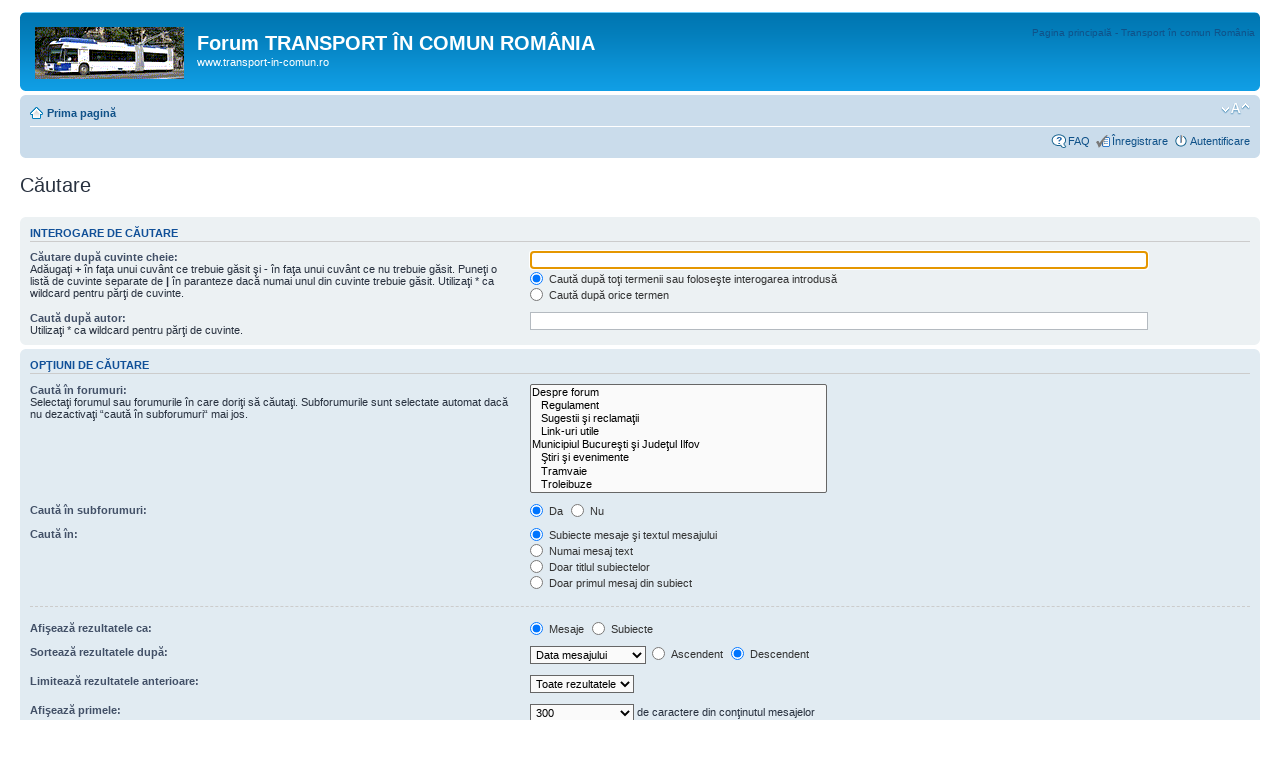

--- FILE ---
content_type: text/html; charset=UTF-8
request_url: http://transport-in-comun.ro/forum/search.php?sid=116e3fe5d8bc77b18637d03c10175c5d
body_size: 4817
content:
<!DOCTYPE html PUBLIC "-//W3C//DTD XHTML 1.0 Strict//EN" "http://www.w3.org/TR/xhtml1/DTD/xhtml1-strict.dtd">
<html xmlns="http://www.w3.org/1999/xhtml" dir="ltr" lang="ro" xml:lang="ro">
<head>

<meta http-equiv="content-type" content="text/html; charset=UTF-8" />
<meta http-equiv="content-style-type" content="text/css" />
<meta http-equiv="content-language" content="ro" />
<meta http-equiv="imagetoolbar" content="no" />
<meta name="resource-type" content="document" />
<meta name="distribution" content="global" />
<meta name="keywords" content="" />
<meta name="description" content="" />

<title>Forum TRANSPORT ÎN COMUN ROMÂNIA &bull; Căutare</title>



<!--
	phpBB style name: prosilver
	Based on style:   prosilver (this is the default phpBB3 style)
	Original author:  Tom Beddard ( http://www.subBlue.com/ )
	Modified by:
-->

<script type="text/javascript">
// <![CDATA[
	var jump_page = 'Introduceţi numărul paginii la care doriţi să vă duceţi.:';
	var on_page = '';
	var per_page = '';
	var base_url = '';
	var style_cookie = 'phpBBstyle';
	var style_cookie_settings = '; path=/; domain=.transport-in-comun.ro';
	var onload_functions = new Array();
	var onunload_functions = new Array();

	

	/**
	* Find a member
	*/
	function find_username(url)
	{
		popup(url, 760, 570, '_usersearch');
		return false;
	}

	/**
	* New function for handling multiple calls to window.onload and window.unload by pentapenguin
	*/
	window.onload = function()
	{
		for (var i = 0; i < onload_functions.length; i++)
		{
			eval(onload_functions[i]);
		}
	};

	window.onunload = function()
	{
		for (var i = 0; i < onunload_functions.length; i++)
		{
			eval(onunload_functions[i]);
		}
	};

// ]]>
</script>
<script type="text/javascript" src="./styles/prosilver/template/styleswitcher.js"></script>
<script type="text/javascript" src="./styles/prosilver/template/forum_fn.js"></script>

<link href="./styles/prosilver/theme/print.css" rel="stylesheet" type="text/css" media="print" title="printonly" />
<link href="./style.php?id=1&amp;lang=ro&amp;sid=f2944f62676a1f59b52d3ed50c7c0aee" rel="stylesheet" type="text/css" media="screen, projection" />

<link href="./styles/prosilver/theme/normal.css" rel="stylesheet" type="text/css" title="A" />
<link href="./styles/prosilver/theme/medium.css" rel="alternate stylesheet" type="text/css" title="A+" />
<link href="./styles/prosilver/theme/large.css" rel="alternate stylesheet" type="text/css" title="A++" />



</head>

<body id="phpbb" class="section-search ltr">

<div id="wrap">
	<a id="top" name="top" accesskey="t"></a>
	<div id="page-header">
		<div class="headerbar">
			<div class="inner"><span class="corners-top"><span></span></span>

			<div id="site-description">
				<a href="./index.php?sid=f2944f62676a1f59b52d3ed50c7c0aee" title="Prima pagină" id="logo"><img src="./styles/prosilver/imageset/site_logo.gif" alt="" title="" /></a>
				<h1>Forum TRANSPORT ÎN COMUN ROMÂNIA</h1>
				<p>www.transport-in-comun.ro</p>
				<p class="skiplink"><a href="#start_here">Treci peste conţinut</a></p>
			</div>

		
<div style="float:right;margin-top: 10px"><a href="http://www.transport-in-comun.ro"/>Pagina principală - Transport în comun România</a></div>
			<span class="corners-bottom"><span></span></span></div>
		</div>

		<div class="navbar">
			<div class="inner"><span class="corners-top"><span></span></span>

			<ul class="linklist navlinks">
				<li class="icon-home"><a href="./index.php?sid=f2944f62676a1f59b52d3ed50c7c0aee" accesskey="h">Prima pagină</a> </li>

				<li class="rightside"><a href="#" onclick="fontsizeup(); return false;" onkeypress="return fontsizeup(event);" class="fontsize" title="Schimbă dimensiunea fontului">Schimbă dimensiunea fontului</a></li>

				
			</ul>

			

			<ul class="linklist rightside">
				<li class="icon-faq"><a href="./faq.php?sid=f2944f62676a1f59b52d3ed50c7c0aee" title="Întrebări puse frecvent">FAQ</a></li>
				<li class="icon-register"><a href="./ucp.php?mode=register&amp;sid=f2944f62676a1f59b52d3ed50c7c0aee">Înregistrare</a></li>
					<li class="icon-logout"><a href="./ucp.php?mode=login&amp;sid=f2944f62676a1f59b52d3ed50c7c0aee" title="Autentificare" accesskey="x">Autentificare</a></li>
				
			</ul>

			<span class="corners-bottom"><span></span></span></div>
		</div>

	</div>

	<a name="start_here"></a>
	<div id="page-body">
		

<script type="text/javascript">
// <![CDATA[
	onload_functions.push('document.getElementById("keywords").focus();');
// ]]>
</script>

<h2 class="solo">Căutare</h2>

<form method="get" action="./search.php">

<div class="panel">
	<div class="inner"><span class="corners-top"><span></span></span>
	<h3>Interogare de căutare</h3>

	<fieldset>
	<dl>
		<dt><label for="keywords">Căutare după cuvinte cheie:</label><br /><span>Adăugaţi <strong>+</strong> în faţa unui cuvânt ce trebuie găsit şi <strong>-</strong> în faţa unui cuvânt ce nu trebuie găsit. Puneţi o listă de cuvinte separate de <strong>|</strong> în paranteze dacă numai unul din cuvinte trebuie găsit. Utilizaţi * ca wildcard pentru părţi de cuvinte.</span></dt>
		<dd><input type="text" class="inputbox" name="keywords" id="keywords" size="40" title="Căutare după cuvinte cheie" /></dd>
		<dd><label for="terms1"><input type="radio" name="terms" id="terms1" value="all" checked="checked" /> Caută după toţi termenii sau foloseşte interogarea introdusă</label></dd>
		<dd><label for="terms2"><input type="radio" name="terms" id="terms2" value="any" /> Caută după orice termen</label></dd>
	</dl>
	<dl>
		<dt><label for="author">Caută după autor:</label><br /><span>Utilizaţi * ca wildcard pentru părţi de cuvinte.</span></dt>
		<dd><input type="text" class="inputbox" name="author" id="author" size="40" title="Caută după autor" /></dd>
	</dl>
	</fieldset>

	<span class="corners-bottom"><span></span></span></div>
</div>

<div class="panel bg2">
	<div class="inner"><span class="corners-top"><span></span></span>

	<h3>Opţiuni de căutare</h3>

	<fieldset>
	<dl>
		<dt><label for="search_forum">Caută în forumuri:</label><br /><span>Selectaţi forumul sau forumurile în care doriţi să căutaţi. Subforumurile sunt selectate automat dacă nu dezactivaţi “caută în subforumuri“ mai jos.</span></dt>
		<dd><select name="fid[]" id="search_forum" multiple="multiple" size="8" title="Caută în forumuri"><option value="4">Despre forum</option><option value="5">&nbsp; &nbsp;Regulament</option><option value="7">&nbsp; &nbsp;Sugestii şi reclamaţii</option><option value="100">&nbsp; &nbsp;Link-uri utile</option><option value="9">Municipiul Bucureşti şi Judeţul Ilfov</option><option value="13">&nbsp; &nbsp;Ştiri şi evenimente</option><option value="10">&nbsp; &nbsp;Tramvaie</option><option value="11">&nbsp; &nbsp;Troleibuze</option><option value="12">&nbsp; &nbsp;Autobuze S.T.B.</option><option value="121">&nbsp; &nbsp;Autobuze ale altor operatori de serviciu public</option><option value="14">&nbsp; &nbsp;Metrou</option><option value="105">&nbsp; &nbsp;Unităţi S.T.B.</option><option value="106">&nbsp; &nbsp;Traseele mijloacelor de transport in comun</option><option value="107">&nbsp; &nbsp;Infrastructura mijloacelor de transport in comun</option><option value="15">&nbsp; &nbsp;Istorie</option><option value="16">&nbsp; &nbsp;Alţi operatori (privaţi)</option><option value="17">&nbsp; &nbsp;Discuţii generale</option><option value="18">&nbsp; &nbsp;&nbsp; &nbsp;Lucrări de infrastructură</option><option value="113">&nbsp; &nbsp;&nbsp; &nbsp;Serviciile publice din Municipiul Bucuresti si judetul Ilfov</option><option value="19">Transport în comun România</option><option value="20">&nbsp; &nbsp;Regiunea I Nord-Est</option><option value="21">&nbsp; &nbsp;&nbsp; &nbsp;Judeţul Bacău</option><option value="22">&nbsp; &nbsp;&nbsp; &nbsp;Judeţul Botoşani</option><option value="23">&nbsp; &nbsp;&nbsp; &nbsp;Judeţul Iaşi</option><option value="24">&nbsp; &nbsp;&nbsp; &nbsp;Judeţul Neamţ</option><option value="25">&nbsp; &nbsp;&nbsp; &nbsp;Judeţul Suceava</option><option value="26">&nbsp; &nbsp;&nbsp; &nbsp;Judeţul Vaslui</option><option value="27">&nbsp; &nbsp;Regiunea II Sud-Est</option><option value="28">&nbsp; &nbsp;&nbsp; &nbsp;Judeţul Brăila</option><option value="29">&nbsp; &nbsp;&nbsp; &nbsp;Judeţul Buzău</option><option value="30">&nbsp; &nbsp;&nbsp; &nbsp;Judeţul Constanţa</option><option value="31">&nbsp; &nbsp;&nbsp; &nbsp;Judeţul Galaţi</option><option value="32">&nbsp; &nbsp;&nbsp; &nbsp;Judeţul Tulcea</option><option value="33">&nbsp; &nbsp;&nbsp; &nbsp;Judeţul Vrancea</option><option value="34">&nbsp; &nbsp;Regiunea III Sud</option><option value="35">&nbsp; &nbsp;&nbsp; &nbsp;Judeţul Argeş</option><option value="36">&nbsp; &nbsp;&nbsp; &nbsp;Judeţul Călăraşi</option><option value="37">&nbsp; &nbsp;&nbsp; &nbsp;Judeţul Dâmboviţa</option><option value="38">&nbsp; &nbsp;&nbsp; &nbsp;Judeţul Giurgiu</option><option value="39">&nbsp; &nbsp;&nbsp; &nbsp;Judeţul Ialomiţa</option><option value="40">&nbsp; &nbsp;&nbsp; &nbsp;Judeţul Prahova</option><option value="41">&nbsp; &nbsp;&nbsp; &nbsp;Judeţul Teleorman</option><option value="42">&nbsp; &nbsp;Regiunea IV Sud-Vest</option><option value="43">&nbsp; &nbsp;&nbsp; &nbsp;Judeţul Dolj</option><option value="44">&nbsp; &nbsp;&nbsp; &nbsp;Judeţul Gorj</option><option value="45">&nbsp; &nbsp;&nbsp; &nbsp;Judeţul Mehedinţi</option><option value="46">&nbsp; &nbsp;&nbsp; &nbsp;Judeţul Olt</option><option value="47">&nbsp; &nbsp;&nbsp; &nbsp;Judeţul Vâlcea</option><option value="48">&nbsp; &nbsp;Regiunea V Vest</option><option value="49">&nbsp; &nbsp;&nbsp; &nbsp;Judeţul Arad</option><option value="50">&nbsp; &nbsp;&nbsp; &nbsp;Judeţul Caraş-Severin</option><option value="51">&nbsp; &nbsp;&nbsp; &nbsp;Judeţul Hunedoara</option><option value="52">&nbsp; &nbsp;&nbsp; &nbsp;Judeţul Timiş</option><option value="53">&nbsp; &nbsp;Regiunea VI Nord-Vest</option><option value="54">&nbsp; &nbsp;&nbsp; &nbsp;Judeţul Bihor</option><option value="55">&nbsp; &nbsp;&nbsp; &nbsp;Judeţul Bistriţa-Năsăud</option><option value="56">&nbsp; &nbsp;&nbsp; &nbsp;Judeţul Cluj</option><option value="119">&nbsp; &nbsp;&nbsp; &nbsp;&nbsp; &nbsp;Municipiul Cluj-Napoca</option><option value="57">&nbsp; &nbsp;&nbsp; &nbsp;Judeţul Maramureş</option><option value="58">&nbsp; &nbsp;&nbsp; &nbsp;Judeţul Satu Mare</option><option value="59">&nbsp; &nbsp;&nbsp; &nbsp;Judeţul Sălaj</option><option value="60">&nbsp; &nbsp;Regiunea VII Centru</option><option value="61">&nbsp; &nbsp;&nbsp; &nbsp;Judeţul Alba</option><option value="62">&nbsp; &nbsp;&nbsp; &nbsp;Judeţul Braşov</option><option value="63">&nbsp; &nbsp;&nbsp; &nbsp;Judeţul Covasna</option><option value="64">&nbsp; &nbsp;&nbsp; &nbsp;Judeţul Harghita</option><option value="65">&nbsp; &nbsp;&nbsp; &nbsp;Judeţul Mureş</option><option value="66">&nbsp; &nbsp;&nbsp; &nbsp;Judeţul Sibiu</option><option value="67">Transport feroviar</option><option value="68">&nbsp; &nbsp;Ştiri şi evenimente</option><option value="69">&nbsp; &nbsp;Locomotive electrice şi diesel</option><option value="70">&nbsp; &nbsp;Automotoare şi rame electrice</option><option value="71">&nbsp; &nbsp;Vagoane de călători</option><option value="72">&nbsp; &nbsp;Vagoane de marfă</option><option value="73">&nbsp; &nbsp;Utilaje şi alte vehicule feroviare</option><option value="74">&nbsp; &nbsp;Operatori privaţi</option><option value="75">&nbsp; &nbsp;Infrastructură</option><option value="76">&nbsp; &nbsp;&nbsp; &nbsp;Magistrala 200</option><option value="77">&nbsp; &nbsp;&nbsp; &nbsp;Magistrala 300</option><option value="78">&nbsp; &nbsp;&nbsp; &nbsp;Magistrala 400</option><option value="79">&nbsp; &nbsp;&nbsp; &nbsp;Magistrala 500</option><option value="80">&nbsp; &nbsp;&nbsp; &nbsp;Magistrala 600</option><option value="81">&nbsp; &nbsp;&nbsp; &nbsp;Magistrala 700</option><option value="82">&nbsp; &nbsp;&nbsp; &nbsp;Magistrala 800</option><option value="83">&nbsp; &nbsp;&nbsp; &nbsp;Magistrala 900</option><option value="84">&nbsp; &nbsp;&nbsp; &nbsp;Magistrala 1000 şi Linia de Centură a Bucureştiului</option><option value="85">&nbsp; &nbsp;&nbsp; &nbsp;Căi Ferate Înguste</option><option value="111">&nbsp; &nbsp;Căi Ferate Înguste</option><option value="86">Transport în comun în lume</option><option value="87">&nbsp; &nbsp;Europa</option><option value="112">&nbsp; &nbsp;&nbsp; &nbsp;Regatul Belgiei</option><option value="114">&nbsp; &nbsp;&nbsp; &nbsp;Bulgaria</option><option value="120">&nbsp; &nbsp;&nbsp; &nbsp;Italia</option><option value="118">&nbsp; &nbsp;&nbsp; &nbsp;Ucraina</option><option value="88">&nbsp; &nbsp;America</option><option value="89">&nbsp; &nbsp;Africa</option><option value="104">&nbsp; &nbsp;Asia</option><option value="90">&nbsp; &nbsp;Australia şi Noua Zeelandă</option><option value="91">Discuţii generale</option><option value="92">&nbsp; &nbsp;Tramvaie</option><option value="93">&nbsp; &nbsp;Troleibuze</option><option value="94">&nbsp; &nbsp;Autobuze</option><option value="116">&nbsp; &nbsp;Camioane</option><option value="95">&nbsp; &nbsp;Alte mijloace de transport</option><option value="101">&nbsp; &nbsp;Modelism</option><option value="117">&nbsp; &nbsp;Simulatoare</option><option value="102">Legislaţie</option><option value="103">&nbsp; &nbsp;Legislaţie</option></select></dd>
	</dl>
	<dl>
		<dt><label for="search_child1">Caută în subforumuri:</label></dt>
		<dd>
			<label for="search_child1"><input type="radio" name="sc" id="search_child1" value="1" checked="checked" /> Da</label>
			<label for="search_child2"><input type="radio" name="sc" id="search_child2" value="0" /> Nu</label>
		</dd>
	</dl>
	<dl>
		<dt><label for="sf1">Caută în:</label></dt>
		<dd><label for="sf1"><input type="radio" name="sf" id="sf1" value="all" checked="checked" /> Subiecte mesaje şi textul mesajului</label></dd>
		<dd><label for="sf2"><input type="radio" name="sf" id="sf2" value="msgonly" /> Numai mesaj text</label></dd>
		<dd><label for="sf3"><input type="radio" name="sf" id="sf3" value="titleonly" /> Doar titlul subiectelor</label></dd>
		<dd><label for="sf4"><input type="radio" name="sf" id="sf4" value="firstpost" /> Doar primul mesaj din subiect</label></dd>
	</dl>

	<hr class="dashed" />

	<dl>
		<dt><label for="show_results1">Afişează rezultatele ca:</label></dt>
		<dd>
			<label for="show_results1"><input type="radio" name="sr" id="show_results1" value="posts" checked="checked" /> Mesaje</label>
			<label for="show_results2"><input type="radio" name="sr" id="show_results2" value="topics" /> Subiecte</label>
		</dd>
	</dl>
	<dl>
		<dt><label for="sd">Sortează rezultatele după:</label></dt>
		<dd><select name="sk" id="sk"><option value="a">Autor</option><option value="t" selected="selected">Data mesajului</option><option value="f">Forum</option><option value="i">Titlul subiectului</option><option value="s">Subiectul mesajului</option></select>&nbsp;
			<label for="sa"><input type="radio" name="sd" id="sa" value="a" /> Ascendent</label>
			<label for="sd"><input type="radio" name="sd" id="sd" value="d" checked="checked" /> Descendent</label>
		</dd>
	</dl>
	<dl>
		<dt><label>Limitează rezultatele anterioare:</label></dt>
		<dd><select name="st" id="st"><option value="0" selected="selected">Toate rezultatele</option><option value="1">1 zi</option><option value="7">7 zile</option><option value="14">2 săptămâni</option><option value="30">1 lună</option><option value="90">3 luni</option><option value="180">6 luni</option><option value="365">1 an</option></select></dd>
	</dl>
	<dl>
		<dt><label>Afişează primele:</label></dt>
		<dd><select name="ch" title="Afişează primele"><option value="-1">Toate disponibile</option><option value="0">0</option><option value="25">25</option><option value="50">50</option><option value="100">100</option><option value="200">200</option><option value="300" selected="selected">300</option><option value="400">400</option><option value="500">500</option><option value="600">600</option><option value="700">700</option><option value="800">800</option><option value="900">900</option><option value="1000">1000</option></select> de caractere din conţinutul mesajelor</dd>
	</dl>
	</fieldset>

	<span class="corners-bottom"><span></span></span></div>
</div>

<div class="panel bg3">
	<div class="inner"><span class="corners-top"><span></span></span>

	<fieldset class="submit-buttons">
		<input type="hidden" name="t" value="0" />
<input type="hidden" name="sid" value="f2944f62676a1f59b52d3ed50c7c0aee" />
<input type="reset" value="Resetare" name="reset" class="button2" />&nbsp;
		<input type="submit" name="submit" value="Căutare" class="button1" />
	</fieldset>

	<span class="corners-bottom"><span></span></span></div>
</div>

</form>

</div>

<div id="page-footer">

	<div class="navbar">
		<div class="inner"><span class="corners-top"><span></span></span>

		<ul class="linklist">
			<li class="icon-home"><a href="./index.php?sid=f2944f62676a1f59b52d3ed50c7c0aee" accesskey="h">Prima pagină</a></li>
				
			<li class="rightside"><a href="./memberlist.php?mode=leaders&amp;sid=f2944f62676a1f59b52d3ed50c7c0aee">Echipa</a> &bull; <a href="./ucp.php?mode=delete_cookies&amp;sid=f2944f62676a1f59b52d3ed50c7c0aee">Şterge toate cookie-urile forumului</a> &bull; Ora este UTC + 1 [ <abbr title="Daylight Saving Time">DST</abbr> ]</li>
		</ul>

		<span class="corners-bottom"><span></span></span></div>
	</div>

	<div class="copyright">Furnizat de <a href="https://www.phpbb.com/">phpBB</a>&reg; Forum Software &copy; phpBB Group
		<br />Translation/Traducere: <a href="http://www.phpbb.ro/">phpBB România</a>
	</div>
</div>

</div>

<div>
	<a id="bottom" name="bottom" accesskey="z"></a>
	
</div>
<center><!-- Begin ShinyStat Free code -->
<script type="text/javascript" language="JavaScript" src="http://codice.shinystat.com/cgi-bin/getcod.cgi?USER=Dr2012"></script>
<noscript>
<a href="http://www.shinystat.com" target="_top">
<img src="http://www.shinystat.com/cgi-bin/shinystat.cgi?USER=Dr2012" alt="Free blog counter" border="0" /></a>
</noscript>
<!-- End ShinyStat Free code --></center>
<center><a href="http://transport-in-comun.ro/forum/viewtopic.php?f=5&t=18">Acest site foloseşte cookie-uri</a> - <a href="http://transport-in-comun.ro/forum/viewtopic.php?f=5&t=6">Termeni şi condiţii de utilizare</a>
<center>Powered by <a href="http://transport-in-comun.ro">Dr2005</a>
</body>
</html>